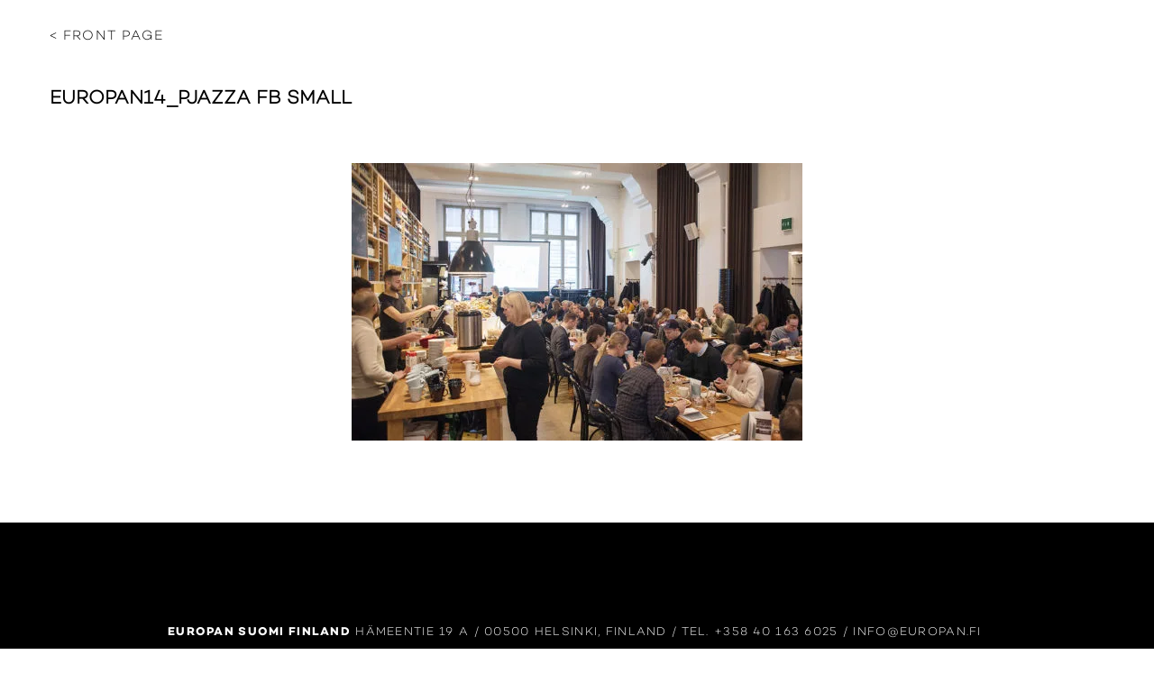

--- FILE ---
content_type: text/html; charset=UTF-8
request_url: https://europan.fi/2019/03/04/europan-15-kick-off-event-19-3/europan14_pjazza-fb-small/
body_size: 8775
content:
<!DOCTYPE html>
<html lang="en-GB">
<head>
<meta charset="UTF-8">
<meta name="viewport" content="width=device-width, initial-scale=1">
<link rel="profile" href="http://gmpg.org/xfn/11">

<meta name='robots' content='index, follow, max-image-preview:large, max-snippet:-1, max-video-preview:-1' />

	<!-- This site is optimized with the Yoast SEO plugin v26.8 - https://yoast.com/product/yoast-seo-wordpress/ -->
	<title>Europan14_Pjazza fb small - Europan Suomi Finland</title>
	<link rel="canonical" href="https://europan.fi/2019/03/04/europan-15-kick-off-event-19-3/europan14_pjazza-fb-small/" />
	<meta property="og:locale" content="en_GB" />
	<meta property="og:type" content="article" />
	<meta property="og:title" content="Europan14_Pjazza fb small - Europan Suomi Finland" />
	<meta property="og:url" content="https://europan.fi/2019/03/04/europan-15-kick-off-event-19-3/europan14_pjazza-fb-small/" />
	<meta property="og:site_name" content="Europan Suomi Finland" />
	<meta property="article:publisher" content="https://www.facebook.com/EuropanFinland/" />
	<meta property="og:image" content="https://europan.fi/2019/03/04/europan-15-kick-off-event-19-3/europan14_pjazza-fb-small" />
	<meta property="og:image:width" content="1308" />
	<meta property="og:image:height" content="805" />
	<meta property="og:image:type" content="image/jpeg" />
	<meta name="twitter:card" content="summary_large_image" />
	<script type="application/ld+json" class="yoast-schema-graph">{"@context":"https://schema.org","@graph":[{"@type":"WebPage","@id":"https://europan.fi/2019/03/04/europan-15-kick-off-event-19-3/europan14_pjazza-fb-small/","url":"https://europan.fi/2019/03/04/europan-15-kick-off-event-19-3/europan14_pjazza-fb-small/","name":"Europan14_Pjazza fb small - Europan Suomi Finland","isPartOf":{"@id":"https://europan.fi/#website"},"primaryImageOfPage":{"@id":"https://europan.fi/2019/03/04/europan-15-kick-off-event-19-3/europan14_pjazza-fb-small/#primaryimage"},"image":{"@id":"https://europan.fi/2019/03/04/europan-15-kick-off-event-19-3/europan14_pjazza-fb-small/#primaryimage"},"thumbnailUrl":"https://europan.fi/wp-content/uploads/2019/03/Europan14_Pjazza-fb-small.jpg","datePublished":"2019-03-04T13:51:52+00:00","breadcrumb":{"@id":"https://europan.fi/2019/03/04/europan-15-kick-off-event-19-3/europan14_pjazza-fb-small/#breadcrumb"},"inLanguage":"en-GB","potentialAction":[{"@type":"ReadAction","target":["https://europan.fi/2019/03/04/europan-15-kick-off-event-19-3/europan14_pjazza-fb-small/"]}]},{"@type":"ImageObject","inLanguage":"en-GB","@id":"https://europan.fi/2019/03/04/europan-15-kick-off-event-19-3/europan14_pjazza-fb-small/#primaryimage","url":"https://europan.fi/wp-content/uploads/2019/03/Europan14_Pjazza-fb-small.jpg","contentUrl":"https://europan.fi/wp-content/uploads/2019/03/Europan14_Pjazza-fb-small.jpg","width":1308,"height":805},{"@type":"BreadcrumbList","@id":"https://europan.fi/2019/03/04/europan-15-kick-off-event-19-3/europan14_pjazza-fb-small/#breadcrumb","itemListElement":[{"@type":"ListItem","position":1,"name":"Home","item":"https://europan.fi/"},{"@type":"ListItem","position":2,"name":"EUROPAN 15 KICK-OFF EVENT 19.3. AT PJAZZA","item":"https://europan.fi/2019/03/04/europan-15-kick-off-event-19-3/"},{"@type":"ListItem","position":3,"name":"Europan14_Pjazza fb small"}]},{"@type":"WebSite","@id":"https://europan.fi/#website","url":"https://europan.fi/","name":"Europan Suomi Finland","description":"Europan Competition for Young Talented Professionals","publisher":{"@id":"https://europan.fi/#organization"},"potentialAction":[{"@type":"SearchAction","target":{"@type":"EntryPoint","urlTemplate":"https://europan.fi/?s={search_term_string}"},"query-input":{"@type":"PropertyValueSpecification","valueRequired":true,"valueName":"search_term_string"}}],"inLanguage":"en-GB"},{"@type":"Organization","@id":"https://europan.fi/#organization","name":"Europan Finland","alternateName":"Europan Suomi Finland, the Fund of Finnish Association of Architects","url":"https://europan.fi/","logo":{"@type":"ImageObject","inLanguage":"en-GB","@id":"https://europan.fi/#/schema/logo/image/","url":"https://europan.fi/wp-content/uploads/2022/02/cropped-EUROPAN_logo.png","contentUrl":"https://europan.fi/wp-content/uploads/2022/02/cropped-EUROPAN_logo.png","width":512,"height":512,"caption":"Europan Finland"},"image":{"@id":"https://europan.fi/#/schema/logo/image/"},"sameAs":["https://www.facebook.com/EuropanFinland/","https://www.instagram.com/europanfinland/"]}]}</script>
	<!-- / Yoast SEO plugin. -->


<link rel="alternate" type="application/rss+xml" title="Europan Suomi Finland &raquo; Feed" href="https://europan.fi/feed/" />
<link rel="alternate" type="application/rss+xml" title="Europan Suomi Finland &raquo; Comments Feed" href="https://europan.fi/comments/feed/" />
<link rel="alternate" title="oEmbed (JSON)" type="application/json+oembed" href="https://europan.fi/wp-json/oembed/1.0/embed?url=https%3A%2F%2Feuropan.fi%2F2019%2F03%2F04%2Feuropan-15-kick-off-event-19-3%2Feuropan14_pjazza-fb-small%2F" />
<link rel="alternate" title="oEmbed (XML)" type="text/xml+oembed" href="https://europan.fi/wp-json/oembed/1.0/embed?url=https%3A%2F%2Feuropan.fi%2F2019%2F03%2F04%2Feuropan-15-kick-off-event-19-3%2Feuropan14_pjazza-fb-small%2F&#038;format=xml" />
<style id='wp-img-auto-sizes-contain-inline-css' type='text/css'>
img:is([sizes=auto i],[sizes^="auto," i]){contain-intrinsic-size:3000px 1500px}
/*# sourceURL=wp-img-auto-sizes-contain-inline-css */
</style>
<style id='wp-emoji-styles-inline-css' type='text/css'>

	img.wp-smiley, img.emoji {
		display: inline !important;
		border: none !important;
		box-shadow: none !important;
		height: 1em !important;
		width: 1em !important;
		margin: 0 0.07em !important;
		vertical-align: -0.1em !important;
		background: none !important;
		padding: 0 !important;
	}
/*# sourceURL=wp-emoji-styles-inline-css */
</style>
<style id='wp-block-library-inline-css' type='text/css'>
:root{--wp-block-synced-color:#7a00df;--wp-block-synced-color--rgb:122,0,223;--wp-bound-block-color:var(--wp-block-synced-color);--wp-editor-canvas-background:#ddd;--wp-admin-theme-color:#007cba;--wp-admin-theme-color--rgb:0,124,186;--wp-admin-theme-color-darker-10:#006ba1;--wp-admin-theme-color-darker-10--rgb:0,107,160.5;--wp-admin-theme-color-darker-20:#005a87;--wp-admin-theme-color-darker-20--rgb:0,90,135;--wp-admin-border-width-focus:2px}@media (min-resolution:192dpi){:root{--wp-admin-border-width-focus:1.5px}}.wp-element-button{cursor:pointer}:root .has-very-light-gray-background-color{background-color:#eee}:root .has-very-dark-gray-background-color{background-color:#313131}:root .has-very-light-gray-color{color:#eee}:root .has-very-dark-gray-color{color:#313131}:root .has-vivid-green-cyan-to-vivid-cyan-blue-gradient-background{background:linear-gradient(135deg,#00d084,#0693e3)}:root .has-purple-crush-gradient-background{background:linear-gradient(135deg,#34e2e4,#4721fb 50%,#ab1dfe)}:root .has-hazy-dawn-gradient-background{background:linear-gradient(135deg,#faaca8,#dad0ec)}:root .has-subdued-olive-gradient-background{background:linear-gradient(135deg,#fafae1,#67a671)}:root .has-atomic-cream-gradient-background{background:linear-gradient(135deg,#fdd79a,#004a59)}:root .has-nightshade-gradient-background{background:linear-gradient(135deg,#330968,#31cdcf)}:root .has-midnight-gradient-background{background:linear-gradient(135deg,#020381,#2874fc)}:root{--wp--preset--font-size--normal:16px;--wp--preset--font-size--huge:42px}.has-regular-font-size{font-size:1em}.has-larger-font-size{font-size:2.625em}.has-normal-font-size{font-size:var(--wp--preset--font-size--normal)}.has-huge-font-size{font-size:var(--wp--preset--font-size--huge)}.has-text-align-center{text-align:center}.has-text-align-left{text-align:left}.has-text-align-right{text-align:right}.has-fit-text{white-space:nowrap!important}#end-resizable-editor-section{display:none}.aligncenter{clear:both}.items-justified-left{justify-content:flex-start}.items-justified-center{justify-content:center}.items-justified-right{justify-content:flex-end}.items-justified-space-between{justify-content:space-between}.screen-reader-text{border:0;clip-path:inset(50%);height:1px;margin:-1px;overflow:hidden;padding:0;position:absolute;width:1px;word-wrap:normal!important}.screen-reader-text:focus{background-color:#ddd;clip-path:none;color:#444;display:block;font-size:1em;height:auto;left:5px;line-height:normal;padding:15px 23px 14px;text-decoration:none;top:5px;width:auto;z-index:100000}html :where(.has-border-color){border-style:solid}html :where([style*=border-top-color]){border-top-style:solid}html :where([style*=border-right-color]){border-right-style:solid}html :where([style*=border-bottom-color]){border-bottom-style:solid}html :where([style*=border-left-color]){border-left-style:solid}html :where([style*=border-width]){border-style:solid}html :where([style*=border-top-width]){border-top-style:solid}html :where([style*=border-right-width]){border-right-style:solid}html :where([style*=border-bottom-width]){border-bottom-style:solid}html :where([style*=border-left-width]){border-left-style:solid}html :where(img[class*=wp-image-]){height:auto;max-width:100%}:where(figure){margin:0 0 1em}html :where(.is-position-sticky){--wp-admin--admin-bar--position-offset:var(--wp-admin--admin-bar--height,0px)}@media screen and (max-width:600px){html :where(.is-position-sticky){--wp-admin--admin-bar--position-offset:0px}}

/*# sourceURL=wp-block-library-inline-css */
</style><style id='global-styles-inline-css' type='text/css'>
:root{--wp--preset--aspect-ratio--square: 1;--wp--preset--aspect-ratio--4-3: 4/3;--wp--preset--aspect-ratio--3-4: 3/4;--wp--preset--aspect-ratio--3-2: 3/2;--wp--preset--aspect-ratio--2-3: 2/3;--wp--preset--aspect-ratio--16-9: 16/9;--wp--preset--aspect-ratio--9-16: 9/16;--wp--preset--color--black: #000000;--wp--preset--color--cyan-bluish-gray: #abb8c3;--wp--preset--color--white: #ffffff;--wp--preset--color--pale-pink: #f78da7;--wp--preset--color--vivid-red: #cf2e2e;--wp--preset--color--luminous-vivid-orange: #ff6900;--wp--preset--color--luminous-vivid-amber: #fcb900;--wp--preset--color--light-green-cyan: #7bdcb5;--wp--preset--color--vivid-green-cyan: #00d084;--wp--preset--color--pale-cyan-blue: #8ed1fc;--wp--preset--color--vivid-cyan-blue: #0693e3;--wp--preset--color--vivid-purple: #9b51e0;--wp--preset--gradient--vivid-cyan-blue-to-vivid-purple: linear-gradient(135deg,rgb(6,147,227) 0%,rgb(155,81,224) 100%);--wp--preset--gradient--light-green-cyan-to-vivid-green-cyan: linear-gradient(135deg,rgb(122,220,180) 0%,rgb(0,208,130) 100%);--wp--preset--gradient--luminous-vivid-amber-to-luminous-vivid-orange: linear-gradient(135deg,rgb(252,185,0) 0%,rgb(255,105,0) 100%);--wp--preset--gradient--luminous-vivid-orange-to-vivid-red: linear-gradient(135deg,rgb(255,105,0) 0%,rgb(207,46,46) 100%);--wp--preset--gradient--very-light-gray-to-cyan-bluish-gray: linear-gradient(135deg,rgb(238,238,238) 0%,rgb(169,184,195) 100%);--wp--preset--gradient--cool-to-warm-spectrum: linear-gradient(135deg,rgb(74,234,220) 0%,rgb(151,120,209) 20%,rgb(207,42,186) 40%,rgb(238,44,130) 60%,rgb(251,105,98) 80%,rgb(254,248,76) 100%);--wp--preset--gradient--blush-light-purple: linear-gradient(135deg,rgb(255,206,236) 0%,rgb(152,150,240) 100%);--wp--preset--gradient--blush-bordeaux: linear-gradient(135deg,rgb(254,205,165) 0%,rgb(254,45,45) 50%,rgb(107,0,62) 100%);--wp--preset--gradient--luminous-dusk: linear-gradient(135deg,rgb(255,203,112) 0%,rgb(199,81,192) 50%,rgb(65,88,208) 100%);--wp--preset--gradient--pale-ocean: linear-gradient(135deg,rgb(255,245,203) 0%,rgb(182,227,212) 50%,rgb(51,167,181) 100%);--wp--preset--gradient--electric-grass: linear-gradient(135deg,rgb(202,248,128) 0%,rgb(113,206,126) 100%);--wp--preset--gradient--midnight: linear-gradient(135deg,rgb(2,3,129) 0%,rgb(40,116,252) 100%);--wp--preset--font-size--small: 13px;--wp--preset--font-size--medium: 20px;--wp--preset--font-size--large: 36px;--wp--preset--font-size--x-large: 42px;--wp--preset--spacing--20: 0.44rem;--wp--preset--spacing--30: 0.67rem;--wp--preset--spacing--40: 1rem;--wp--preset--spacing--50: 1.5rem;--wp--preset--spacing--60: 2.25rem;--wp--preset--spacing--70: 3.38rem;--wp--preset--spacing--80: 5.06rem;--wp--preset--shadow--natural: 6px 6px 9px rgba(0, 0, 0, 0.2);--wp--preset--shadow--deep: 12px 12px 50px rgba(0, 0, 0, 0.4);--wp--preset--shadow--sharp: 6px 6px 0px rgba(0, 0, 0, 0.2);--wp--preset--shadow--outlined: 6px 6px 0px -3px rgb(255, 255, 255), 6px 6px rgb(0, 0, 0);--wp--preset--shadow--crisp: 6px 6px 0px rgb(0, 0, 0);}:where(.is-layout-flex){gap: 0.5em;}:where(.is-layout-grid){gap: 0.5em;}body .is-layout-flex{display: flex;}.is-layout-flex{flex-wrap: wrap;align-items: center;}.is-layout-flex > :is(*, div){margin: 0;}body .is-layout-grid{display: grid;}.is-layout-grid > :is(*, div){margin: 0;}:where(.wp-block-columns.is-layout-flex){gap: 2em;}:where(.wp-block-columns.is-layout-grid){gap: 2em;}:where(.wp-block-post-template.is-layout-flex){gap: 1.25em;}:where(.wp-block-post-template.is-layout-grid){gap: 1.25em;}.has-black-color{color: var(--wp--preset--color--black) !important;}.has-cyan-bluish-gray-color{color: var(--wp--preset--color--cyan-bluish-gray) !important;}.has-white-color{color: var(--wp--preset--color--white) !important;}.has-pale-pink-color{color: var(--wp--preset--color--pale-pink) !important;}.has-vivid-red-color{color: var(--wp--preset--color--vivid-red) !important;}.has-luminous-vivid-orange-color{color: var(--wp--preset--color--luminous-vivid-orange) !important;}.has-luminous-vivid-amber-color{color: var(--wp--preset--color--luminous-vivid-amber) !important;}.has-light-green-cyan-color{color: var(--wp--preset--color--light-green-cyan) !important;}.has-vivid-green-cyan-color{color: var(--wp--preset--color--vivid-green-cyan) !important;}.has-pale-cyan-blue-color{color: var(--wp--preset--color--pale-cyan-blue) !important;}.has-vivid-cyan-blue-color{color: var(--wp--preset--color--vivid-cyan-blue) !important;}.has-vivid-purple-color{color: var(--wp--preset--color--vivid-purple) !important;}.has-black-background-color{background-color: var(--wp--preset--color--black) !important;}.has-cyan-bluish-gray-background-color{background-color: var(--wp--preset--color--cyan-bluish-gray) !important;}.has-white-background-color{background-color: var(--wp--preset--color--white) !important;}.has-pale-pink-background-color{background-color: var(--wp--preset--color--pale-pink) !important;}.has-vivid-red-background-color{background-color: var(--wp--preset--color--vivid-red) !important;}.has-luminous-vivid-orange-background-color{background-color: var(--wp--preset--color--luminous-vivid-orange) !important;}.has-luminous-vivid-amber-background-color{background-color: var(--wp--preset--color--luminous-vivid-amber) !important;}.has-light-green-cyan-background-color{background-color: var(--wp--preset--color--light-green-cyan) !important;}.has-vivid-green-cyan-background-color{background-color: var(--wp--preset--color--vivid-green-cyan) !important;}.has-pale-cyan-blue-background-color{background-color: var(--wp--preset--color--pale-cyan-blue) !important;}.has-vivid-cyan-blue-background-color{background-color: var(--wp--preset--color--vivid-cyan-blue) !important;}.has-vivid-purple-background-color{background-color: var(--wp--preset--color--vivid-purple) !important;}.has-black-border-color{border-color: var(--wp--preset--color--black) !important;}.has-cyan-bluish-gray-border-color{border-color: var(--wp--preset--color--cyan-bluish-gray) !important;}.has-white-border-color{border-color: var(--wp--preset--color--white) !important;}.has-pale-pink-border-color{border-color: var(--wp--preset--color--pale-pink) !important;}.has-vivid-red-border-color{border-color: var(--wp--preset--color--vivid-red) !important;}.has-luminous-vivid-orange-border-color{border-color: var(--wp--preset--color--luminous-vivid-orange) !important;}.has-luminous-vivid-amber-border-color{border-color: var(--wp--preset--color--luminous-vivid-amber) !important;}.has-light-green-cyan-border-color{border-color: var(--wp--preset--color--light-green-cyan) !important;}.has-vivid-green-cyan-border-color{border-color: var(--wp--preset--color--vivid-green-cyan) !important;}.has-pale-cyan-blue-border-color{border-color: var(--wp--preset--color--pale-cyan-blue) !important;}.has-vivid-cyan-blue-border-color{border-color: var(--wp--preset--color--vivid-cyan-blue) !important;}.has-vivid-purple-border-color{border-color: var(--wp--preset--color--vivid-purple) !important;}.has-vivid-cyan-blue-to-vivid-purple-gradient-background{background: var(--wp--preset--gradient--vivid-cyan-blue-to-vivid-purple) !important;}.has-light-green-cyan-to-vivid-green-cyan-gradient-background{background: var(--wp--preset--gradient--light-green-cyan-to-vivid-green-cyan) !important;}.has-luminous-vivid-amber-to-luminous-vivid-orange-gradient-background{background: var(--wp--preset--gradient--luminous-vivid-amber-to-luminous-vivid-orange) !important;}.has-luminous-vivid-orange-to-vivid-red-gradient-background{background: var(--wp--preset--gradient--luminous-vivid-orange-to-vivid-red) !important;}.has-very-light-gray-to-cyan-bluish-gray-gradient-background{background: var(--wp--preset--gradient--very-light-gray-to-cyan-bluish-gray) !important;}.has-cool-to-warm-spectrum-gradient-background{background: var(--wp--preset--gradient--cool-to-warm-spectrum) !important;}.has-blush-light-purple-gradient-background{background: var(--wp--preset--gradient--blush-light-purple) !important;}.has-blush-bordeaux-gradient-background{background: var(--wp--preset--gradient--blush-bordeaux) !important;}.has-luminous-dusk-gradient-background{background: var(--wp--preset--gradient--luminous-dusk) !important;}.has-pale-ocean-gradient-background{background: var(--wp--preset--gradient--pale-ocean) !important;}.has-electric-grass-gradient-background{background: var(--wp--preset--gradient--electric-grass) !important;}.has-midnight-gradient-background{background: var(--wp--preset--gradient--midnight) !important;}.has-small-font-size{font-size: var(--wp--preset--font-size--small) !important;}.has-medium-font-size{font-size: var(--wp--preset--font-size--medium) !important;}.has-large-font-size{font-size: var(--wp--preset--font-size--large) !important;}.has-x-large-font-size{font-size: var(--wp--preset--font-size--x-large) !important;}
/*# sourceURL=global-styles-inline-css */
</style>

<style id='classic-theme-styles-inline-css' type='text/css'>
/*! This file is auto-generated */
.wp-block-button__link{color:#fff;background-color:#32373c;border-radius:9999px;box-shadow:none;text-decoration:none;padding:calc(.667em + 2px) calc(1.333em + 2px);font-size:1.125em}.wp-block-file__button{background:#32373c;color:#fff;text-decoration:none}
/*# sourceURL=/wp-includes/css/classic-themes.min.css */
</style>
<link rel='stylesheet' id='flexslider-style-css' href='https://europan.fi/wp-content/themes/europan/build/contrib/node_modules/flexslider/flexslider.css?ver=20170508' type='text/css' media='all' />
<link rel='stylesheet' id='magnific-popup-style-css' href='https://europan.fi/wp-content/themes/europan/build/contrib/node_modules/magnific-popup/dist/magnific-popup.css?ver=20170919' type='text/css' media='all' />
<link rel='stylesheet' id='mmenu-style-css' href='https://europan.fi/wp-content/themes/europan/build/contrib/node_modules/jquery.mmenu/dist/jquery.mmenu.all.css?ver=20170425' type='text/css' media='all' />
<link rel='stylesheet' id='mmenu-pagedim-style-css' href='https://europan.fi/wp-content/themes/europan/build/contrib/node_modules/jquery.mmenu/dist/extensions/pagedim/jquery.mmenu.pagedim.css?ver=20170425' type='text/css' media='all' />
<link rel='stylesheet' id='qtip-style-css' href='https://europan.fi/wp-content/themes/europan/build/contrib/node_modules/qtip2/dist/jquery.qtip.min.css?ver=20170424' type='text/css' media='all' />
<link rel='stylesheet' id='font-awesome-css' href='https://europan.fi/wp-content/themes/europan/build/contrib/node_modules/font-awesome/css/font-awesome.css?ver=20170419' type='text/css' media='all' />
<link rel='stylesheet' id='europan-custom-style-css' href='https://europan.fi/wp-content/themes/europan/build/css/europan.min.css?ver=20220309' type='text/css' media='all' />
<script type="text/javascript" src="https://europan.fi/wp-includes/js/jquery/jquery.min.js?ver=3.7.1" id="jquery-core-js"></script>
<script type="text/javascript" src="https://europan.fi/wp-includes/js/jquery/jquery-migrate.min.js?ver=3.4.1" id="jquery-migrate-js"></script>
<link rel="https://api.w.org/" href="https://europan.fi/wp-json/" /><link rel="alternate" title="JSON" type="application/json" href="https://europan.fi/wp-json/wp/v2/media/721" /><link rel="EditURI" type="application/rsd+xml" title="RSD" href="https://europan.fi/xmlrpc.php?rsd" />
<meta name="generator" content="WordPress 6.9" />
<link rel='shortlink' href='https://europan.fi/?p=721' />

		<!-- GA Google Analytics @ https://m0n.co/ga -->
		<script>
			(function(i,s,o,g,r,a,m){i['GoogleAnalyticsObject']=r;i[r]=i[r]||function(){
			(i[r].q=i[r].q||[]).push(arguments)},i[r].l=1*new Date();a=s.createElement(o),
			m=s.getElementsByTagName(o)[0];a.async=1;a.src=g;m.parentNode.insertBefore(a,m)
			})(window,document,'script','https://www.google-analytics.com/analytics.js','ga');
			ga('create', 'UA-41976273-1', 'auto');
			ga('send', 'pageview');
		</script>

	<script type="text/javascript">
(function(url){
	if(/(?:Chrome\/26\.0\.1410\.63 Safari\/537\.31|WordfenceTestMonBot)/.test(navigator.userAgent)){ return; }
	var addEvent = function(evt, handler) {
		if (window.addEventListener) {
			document.addEventListener(evt, handler, false);
		} else if (window.attachEvent) {
			document.attachEvent('on' + evt, handler);
		}
	};
	var removeEvent = function(evt, handler) {
		if (window.removeEventListener) {
			document.removeEventListener(evt, handler, false);
		} else if (window.detachEvent) {
			document.detachEvent('on' + evt, handler);
		}
	};
	var evts = 'contextmenu dblclick drag dragend dragenter dragleave dragover dragstart drop keydown keypress keyup mousedown mousemove mouseout mouseover mouseup mousewheel scroll'.split(' ');
	var logHuman = function() {
		if (window.wfLogHumanRan) { return; }
		window.wfLogHumanRan = true;
		var wfscr = document.createElement('script');
		wfscr.type = 'text/javascript';
		wfscr.async = true;
		wfscr.src = url + '&r=' + Math.random();
		(document.getElementsByTagName('head')[0]||document.getElementsByTagName('body')[0]).appendChild(wfscr);
		for (var i = 0; i < evts.length; i++) {
			removeEvent(evts[i], logHuman);
		}
	};
	for (var i = 0; i < evts.length; i++) {
		addEvent(evts[i], logHuman);
	}
})('//europan.fi/?wordfence_lh=1&hid=5934D6A015A4CACA5B0860641759F757');
</script><noscript><style>.lazyload[data-src]{display:none !important;}</style></noscript><style>.lazyload{background-image:none !important;}.lazyload:before{background-image:none !important;}</style><link rel="icon" href="https://europan.fi/wp-content/uploads/2022/02/cropped-EUROPAN_logo-32x32.png" sizes="32x32" />
<link rel="icon" href="https://europan.fi/wp-content/uploads/2022/02/cropped-EUROPAN_logo-192x192.png" sizes="192x192" />
<link rel="apple-touch-icon" href="https://europan.fi/wp-content/uploads/2022/02/cropped-EUROPAN_logo-180x180.png" />
<meta name="msapplication-TileImage" content="https://europan.fi/wp-content/uploads/2022/02/cropped-EUROPAN_logo-270x270.png" />

<style type="text/css">
			svg .cls-1 {
			fill: #0082c9;
		}

		.wysiwyg-wrapper a,
		.hl-color,
		.archive-list__city-list,
		article.type-implementation .field-quotation,
		blockquote,
		.comments-area a,
		.required {
			color: #0082c9;
		}

		.btn-primary,
		input[type="button"],
		input[type="submit"] {
			background-color: #0082c9;
		}

		.posted-on a {
			color: #0082c9;
		}
				.theme-bg {
			background-color: #abcbe1;
		}

		.theme-color {
			color: #abcbe1;
		}
	</style>
</head>

<body class="attachment wp-singular attachment-template-default single single-attachment postid-721 attachmentid-721 attachment-jpeg wp-theme-europan">
	<div id="menu-close"></div>
	<button id="menu-toggle" class="menu-toggle" aria-controls="primary-menu" aria-expanded="false" title="Primary Menu">
		<span></span>
		<span></span>
		<span></span>
	</button>
	<div id="page" class="site">
		<a class="skip-link screen-reader-text" href="#content">Skip to content</a>

		<header id="masthead" class="site-header" role="banner">
			<div class="site-branding">
									<div class="link-wrapper"><a class="no-deco to-front" href="https://europan.fi/" rel="home">< Front page</a></div>
					<div class="logo-wrapper">
						<a href="https://europan.fi/" rel="home" class="logo-link">
													</a>
					</div>
							</div><!-- .site-branding -->

					</header><!-- #masthead -->

		<div id="content" class="site-content">

	<div id="primary" class="content-area">
		<main id="main" class="site-main" role="main">

		
<article id="post-721" class="post-721 attachment type-attachment status-inherit hentry">
	<div class="entry-top">
		<div class="inner site-max-width">
			<header class="entry-header">
				<h1 class="entry-title">Europan14_Pjazza fb small</h1>			</header><!-- .entry-header -->
					</div>
	</div>
	<div class="entry-content">
		<div class="inner wysiwyg-wrapper site-max-width">
		<p class="attachment"><a href='https://europan.fi/wp-content/uploads/2019/03/Europan14_Pjazza-fb-small.jpg'><img fetchpriority="high" decoding="async" width="500" height="308" src="[data-uri]" class="attachment-medium size-medium lazyload" alt=""   data-src="https://europan.fi/wp-content/uploads/2019/03/Europan14_Pjazza-fb-small-500x308.jpg" data-srcset="https://europan.fi/wp-content/uploads/2019/03/Europan14_Pjazza-fb-small-500x308.jpg 500w, https://europan.fi/wp-content/uploads/2019/03/Europan14_Pjazza-fb-small-1024x630.jpg 1024w, https://europan.fi/wp-content/uploads/2019/03/Europan14_Pjazza-fb-small-768x473.jpg 768w, https://europan.fi/wp-content/uploads/2019/03/Europan14_Pjazza-fb-small-1200x739.jpg 1200w, https://europan.fi/wp-content/uploads/2019/03/Europan14_Pjazza-fb-small-600x369.jpg 600w, https://europan.fi/wp-content/uploads/2019/03/Europan14_Pjazza-fb-small.jpg 1308w" data-sizes="auto" data-eio-rwidth="500" data-eio-rheight="308" /><noscript><img fetchpriority="high" decoding="async" width="500" height="308" src="https://europan.fi/wp-content/uploads/2019/03/Europan14_Pjazza-fb-small-500x308.jpg" class="attachment-medium size-medium" alt="" srcset="https://europan.fi/wp-content/uploads/2019/03/Europan14_Pjazza-fb-small-500x308.jpg 500w, https://europan.fi/wp-content/uploads/2019/03/Europan14_Pjazza-fb-small-1024x630.jpg 1024w, https://europan.fi/wp-content/uploads/2019/03/Europan14_Pjazza-fb-small-768x473.jpg 768w, https://europan.fi/wp-content/uploads/2019/03/Europan14_Pjazza-fb-small-1200x739.jpg 1200w, https://europan.fi/wp-content/uploads/2019/03/Europan14_Pjazza-fb-small-600x369.jpg 600w, https://europan.fi/wp-content/uploads/2019/03/Europan14_Pjazza-fb-small.jpg 1308w" sizes="(max-width: 500px) 100vw, 500px" data-eio="l" /></noscript></a></p>
		</div>
	</div><!-- .entry-content -->

	<footer class="entry-footer">
			</footer><!-- .entry-footer -->
</article><!-- #post-## -->

		</main><!-- #main -->
	</div><!-- #primary -->


	</div><!-- #content -->

	<footer id="colophon" class="site-footer" role="contentinfo">
		<div class="site-max-width">
			<section id="text-2" class="widget-odd widget-first widget-1 widget widget_text">			<div class="textwidget"><p><strong>Europan Suomi Finland</strong> Hämeentie 19 A / 00500 Helsinki, Finland / tel. +358 40 163 6025 / <a href="mailto:info@europan.fi">info@europan.fi </a></p>
</div>
		</section><section id="text-3" class="widget-even widget-2 no-uppercase some widget widget_text">			<div class="textwidget"><a href="https://www.facebook.com/EuropanFinland" target="_blank">
<i class="fa fa-facebook-square"></i>&nbsp;EuropanFinland</a> &nbsp;&nbsp;&nbsp;&nbsp;<br class="xsonly" /> 
<a href="https://www.instagram.com/europanfinland" target="_blank">
<i class="fa fa-instagram"></i>&nbsp;@europanfinland</a>

</div>
		</section><section id="text-4" class="widget-odd widget-last widget-3 partners widget widget_text">			<div class="textwidget"><p><a href="https://www.safa.fi/tietosuoja/">data protection</a>       © ESF 2026</p>
</div>
		</section>		</div>
	</footer><!-- #colophon -->
</div><!-- #page -->

<script type="speculationrules">
{"prefetch":[{"source":"document","where":{"and":[{"href_matches":"/*"},{"not":{"href_matches":["/wp-*.php","/wp-admin/*","/wp-content/uploads/*","/wp-content/*","/wp-content/plugins/*","/wp-content/themes/europan/*","/*\\?(.+)"]}},{"not":{"selector_matches":"a[rel~=\"nofollow\"]"}},{"not":{"selector_matches":".no-prefetch, .no-prefetch a"}}]},"eagerness":"conservative"}]}
</script>
<script type="text/javascript" id="eio-lazy-load-js-before">
/* <![CDATA[ */
var eio_lazy_vars = {"exactdn_domain":"","skip_autoscale":0,"bg_min_dpr":1.1000000000000001,"threshold":0,"use_dpr":1};
//# sourceURL=eio-lazy-load-js-before
/* ]]> */
</script>
<script type="text/javascript" src="https://europan.fi/wp-content/plugins/ewww-image-optimizer/includes/lazysizes.min.js?ver=831" id="eio-lazy-load-js" async="async" data-wp-strategy="async"></script>
<script type="text/javascript" src="https://europan.fi/wp-content/themes/europan/build/js/modernizr.js?ver=20170915" id="europan-modernizr-js-js"></script>
<script type="text/javascript" src="https://europan.fi/wp-content/themes/europan/build/contrib/node_modules/flexslider/jquery.flexslider-min.js?ver=20170508" id="flexslider-js-js"></script>
<script type="text/javascript" src="https://europan.fi/wp-content/themes/europan/build/contrib/node_modules/magnific-popup/dist/jquery.magnific-popup.min.js?ver=20170919" id="magnific-popup-js-js"></script>
<script type="text/javascript" src="https://europan.fi/wp-content/themes/europan/js/navigation.js?ver=20151215" id="europan-navigation-js"></script>
<script type="text/javascript" src="https://europan.fi/wp-content/themes/europan/js/skip-link-focus-fix.js?ver=20151215" id="europan-skip-link-focus-fix-js"></script>
<script type="text/javascript" src="https://europan.fi/wp-content/themes/europan/build/contrib/node_modules/jquery.mmenu/dist/jquery.mmenu.all.min.js?ver=20170425" id="mmenu-script-js"></script>
<script type="text/javascript" src="https://europan.fi/wp-content/themes/europan/build/contrib/node_modules/jquery.mmenu/dist/addons/pagescroll/jquery.mmenu.pagescroll.min.js?ver=20170425" id="mmenu-pagescroll-script-js"></script>
<script type="text/javascript" src="https://europan.fi/wp-content/themes/europan/build/contrib/node_modules/qtip2/dist/jquery.qtip.min.js?ver=20170424" id="qtip-js-js"></script>
<script type="text/javascript" src="https://europan.fi/wp-content/themes/europan/build/js/europan.min.js?ver=20190315" id="europan-custom-js-js"></script>
<script id="wp-emoji-settings" type="application/json">
{"baseUrl":"https://s.w.org/images/core/emoji/17.0.2/72x72/","ext":".png","svgUrl":"https://s.w.org/images/core/emoji/17.0.2/svg/","svgExt":".svg","source":{"concatemoji":"https://europan.fi/wp-includes/js/wp-emoji-release.min.js?ver=6.9"}}
</script>
<script type="module">
/* <![CDATA[ */
/*! This file is auto-generated */
const a=JSON.parse(document.getElementById("wp-emoji-settings").textContent),o=(window._wpemojiSettings=a,"wpEmojiSettingsSupports"),s=["flag","emoji"];function i(e){try{var t={supportTests:e,timestamp:(new Date).valueOf()};sessionStorage.setItem(o,JSON.stringify(t))}catch(e){}}function c(e,t,n){e.clearRect(0,0,e.canvas.width,e.canvas.height),e.fillText(t,0,0);t=new Uint32Array(e.getImageData(0,0,e.canvas.width,e.canvas.height).data);e.clearRect(0,0,e.canvas.width,e.canvas.height),e.fillText(n,0,0);const a=new Uint32Array(e.getImageData(0,0,e.canvas.width,e.canvas.height).data);return t.every((e,t)=>e===a[t])}function p(e,t){e.clearRect(0,0,e.canvas.width,e.canvas.height),e.fillText(t,0,0);var n=e.getImageData(16,16,1,1);for(let e=0;e<n.data.length;e++)if(0!==n.data[e])return!1;return!0}function u(e,t,n,a){switch(t){case"flag":return n(e,"\ud83c\udff3\ufe0f\u200d\u26a7\ufe0f","\ud83c\udff3\ufe0f\u200b\u26a7\ufe0f")?!1:!n(e,"\ud83c\udde8\ud83c\uddf6","\ud83c\udde8\u200b\ud83c\uddf6")&&!n(e,"\ud83c\udff4\udb40\udc67\udb40\udc62\udb40\udc65\udb40\udc6e\udb40\udc67\udb40\udc7f","\ud83c\udff4\u200b\udb40\udc67\u200b\udb40\udc62\u200b\udb40\udc65\u200b\udb40\udc6e\u200b\udb40\udc67\u200b\udb40\udc7f");case"emoji":return!a(e,"\ud83e\u1fac8")}return!1}function f(e,t,n,a){let r;const o=(r="undefined"!=typeof WorkerGlobalScope&&self instanceof WorkerGlobalScope?new OffscreenCanvas(300,150):document.createElement("canvas")).getContext("2d",{willReadFrequently:!0}),s=(o.textBaseline="top",o.font="600 32px Arial",{});return e.forEach(e=>{s[e]=t(o,e,n,a)}),s}function r(e){var t=document.createElement("script");t.src=e,t.defer=!0,document.head.appendChild(t)}a.supports={everything:!0,everythingExceptFlag:!0},new Promise(t=>{let n=function(){try{var e=JSON.parse(sessionStorage.getItem(o));if("object"==typeof e&&"number"==typeof e.timestamp&&(new Date).valueOf()<e.timestamp+604800&&"object"==typeof e.supportTests)return e.supportTests}catch(e){}return null}();if(!n){if("undefined"!=typeof Worker&&"undefined"!=typeof OffscreenCanvas&&"undefined"!=typeof URL&&URL.createObjectURL&&"undefined"!=typeof Blob)try{var e="postMessage("+f.toString()+"("+[JSON.stringify(s),u.toString(),c.toString(),p.toString()].join(",")+"));",a=new Blob([e],{type:"text/javascript"});const r=new Worker(URL.createObjectURL(a),{name:"wpTestEmojiSupports"});return void(r.onmessage=e=>{i(n=e.data),r.terminate(),t(n)})}catch(e){}i(n=f(s,u,c,p))}t(n)}).then(e=>{for(const n in e)a.supports[n]=e[n],a.supports.everything=a.supports.everything&&a.supports[n],"flag"!==n&&(a.supports.everythingExceptFlag=a.supports.everythingExceptFlag&&a.supports[n]);var t;a.supports.everythingExceptFlag=a.supports.everythingExceptFlag&&!a.supports.flag,a.supports.everything||((t=a.source||{}).concatemoji?r(t.concatemoji):t.wpemoji&&t.twemoji&&(r(t.twemoji),r(t.wpemoji)))});
//# sourceURL=https://europan.fi/wp-includes/js/wp-emoji-loader.min.js
/* ]]> */
</script>

</body>
</html>
